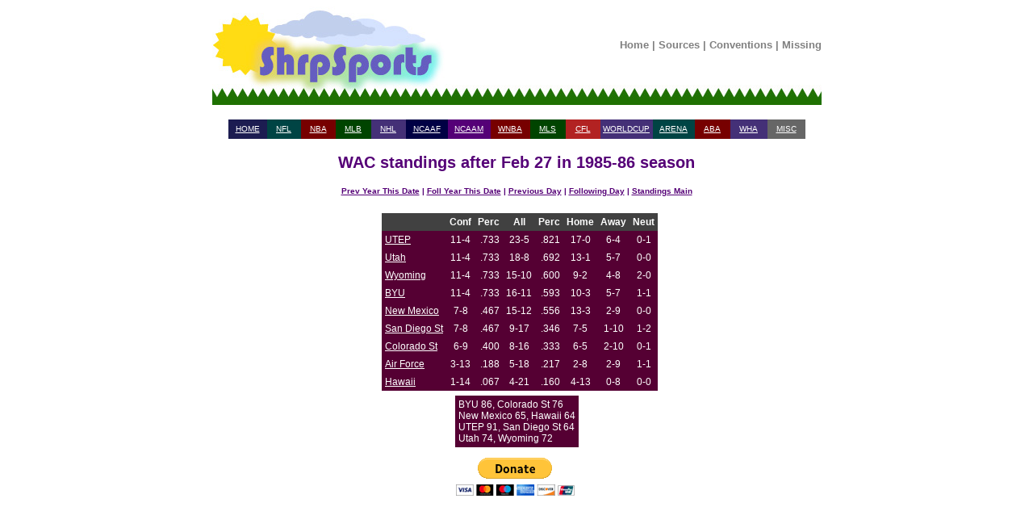

--- FILE ---
content_type: text/html; charset=UTF-8
request_url: https://shrpsports.com/cb/stand.php?link=Y&season=1986&conf=WAC&date=27&month=Feb
body_size: 3665
content:

<!DOCTYPE HTML PUBLIC "-//W3C//DTD HTML 4.01 Transitional//EN" "http://www.w3.org/TR/html4/loose.dtd">
<html lang="en">
  
<head>
<meta http-equiv="Content-Type" content="text/html; charset=ISO-8859-1">
<title>WAC standings after Feb 27 in 1985-86 season</title><link rel="stylesheet" type="text/css" href="../style.css"><link rel="stylesheet" type="text/css" href="/cb/style.css"><link rel="stylesheet" type="text/css" href="../print.css" media="print" />  <link rel="StyleSheet" type="text/css" href="/includes/style.css">


<!-- Google tag (gtag.js) -->
<script async src="https://www.googletagmanager.com/gtag/js?id=G-ZC36PW4B11"></script>
<script>
  window.dataLayer = window.dataLayer || [];
  function gtag(){dataLayer.push(arguments);}
  gtag('js', new Date());

  gtag('config', 'G-ZC36PW4B11');
</script>


    <meta name="viewport" content='height=400 width=950 initial-scale=1' />

<script type="text/javascript"> 
 var infolinks_pid = 3292339; 
 var infolinks_wsid = 0; 
</script> 
<script type="text/javascript" src="//resources.infolinks.com/js/infolinks_main.js"></script>


<div id="header">
 <center>

  <table width="755" cellpadding="0" cellspacing="0">
   <tr>
    <td style="width:296px; height:122px;" rowspan="2"><a href="/"><img src="/images/shrplogo.jpg" alt="ShrpSports Logo"></a></td>
    <td style="height:97px;" align="center">
     <div class="topNavigation">
      <a class="topNavigation" href="/index.html">Home</a> | 
      <a class="topNavigation" href="/sources.htm">Sources</a> | 
      <a class="topNavigation" href="/conventions.htm">Conventions</a> | 
      <a class="topNavigation" href="/missing.htm">Missing</a>
     </div>
    </td>
   </tr>
   <tr>
    <td style="height:25px;" class="tdback" align="left"><img src="/images/oneblade.jpg" alt="Green Blade" style="height:25px; width:13px;"></td>
   </tr>
  </table>

 <br>


<div class="firstlinks">
<table align="center" width="715" cellpadding="2" cellspacing="0">
 <tr>
  <td height="20" align="center" width="65" bgcolor="#1C1C51"><a href="/">HOME</a></td>
  <td align="center" width="65" bgcolor="#004444"><a href="/nfl">NFL</a></td>
  <td align="center" width="65" bgcolor="#770000"><a href="/nba">NBA</a></td>
  <td align="center" width="65" bgcolor="#004400"><a href="/mlb">MLB</a></td>
  <td align="center" width="65" bgcolor="#443077"><a href="/nhl">NHL</a></td>
  <td align="center" width="65" bgcolor="#000044"><a href="/cf">NCAAF</a></td>
  <td align="center" width="65" bgcolor="#550077"><a href="/cb">NCAAM</a></td>
  <td align="center" width="65" bgcolor="#770000"><a href="/wnba">WNBA</a></td>
  <td align="center" width="65" bgcolor="#004400"><a href="/mls">MLS</a></td>
  <td align="center" width="65" bgcolor="#B22222"><a href="/cfl">CFL</a></td>
  <td align="center" width="65" bgcolor="#443077"><a href="/wc">WORLDCUP</a></td>
  <td align="center" width="65" bgcolor="#004444"><a href="/arena">ARENA</a></td>
  <td align="center" width="65" bgcolor="#770000"><a href="/aba">ABA</a></td>
  <td align="center" width="65" bgcolor="#443077"><a href="/wha">WHA</a></td>
  <td align="center" width="65" bgcolor="#666666"><a href="/misc.htm">MISC</a></td>
 </tr>
</table>
</div>
</center>
</div>

<br><div class="teamseasheader">WAC standings after Feb 27 in 1985-86 season</div><br><center><div class="teamseaslinks"><a href="stand.php?link=Y&amp;season=1985&amp;conf=WAC&amp;month=Feb&amp;date=27">Prev Year This Date</a> | <a href="stand.php?link=Y&amp;season=1987&amp;conf=WAC&amp;month=Feb&amp;date=27">Foll Year This Date</a> | <a href="stand.php?link=Y&amp;season=1986&amp;conf=WAC&amp;month=Feb&amp;date=22">Previous Day</a> | <a href="stand.php?link=Y&amp;season=1986&amp;conf=WAC&amp;month=Mar&amp;date=1">Following Day</a> | <a href="/cb/stand.htm">Standings Main</a></div><br><div class="firstlinks"><center><table cellpadding="4" cellspacing="0"><tr><td valign="top"><table cellpadding="4" cellspacing="0"></table></td><td valign="top"><table cellpadding="4" cellspacing="0"><tr class="standfont2"><td colspan="1" align="left"><b></b></td><td align="center"><b>Conf</b></td><td align="center"><b>Perc</b></td>  <td align="center"><b>All</b></td>
  <td align="center"><b>Perc</b></td>
  <td align="center"><b>Home</b></td>
  <td align="center"><b>Away</b></td>
  <td align="center"><b>Neut</b></td>
  </tr>
     <tr class="font1big"><td align=left> <a href="teamseas.php?link=Y&amp;team=UTEP&amp;season=1986">UTEP</a> </td>
     <td align="center"> 11-4 </td>
     <td align="right"> .733 </td>
     <td align="center"> 23-5 </td>
     <td align="right"> .821 </td>
     <td align="center"> 17-0 </td>
     <td align="center"> 6-4 </td>
     <td align="center"> 0-1 </td>
</tr>     <tr class="font1big"><td align="left"> <a href="teamseas.php?link=Y&amp;team=Utah&amp;season=1986">Utah</a> </td>
     <td align="center"> 11-4 </td>
     <td align="right"> .733 </td>
     <td align="center"> 18-8 </td>
     <td align="right"> .692 </td>
     <td align="center"> 13-1 </td>
     <td align="center"> 5-7 </td>
      <td align="center"> 0-0 </td>
</tr>     <tr class="font1big"><td align="left"> <a href="teamseas.php?link=Y&amp;team=Wyoming&amp;season=1986">Wyoming</a> </td>
     <td align="center"> 11-4 </td>
     <td align="right"> .733 </td>
     <td align="center"> 15-10 </td>
     <td align="right"> .600 </td>
     <td align="center"> 9-2 </td>
     <td align="center"> 4-8 </td>
      <td align="center"> 2-0 </td>
</tr>     <tr class="font1big"><td align="left"> <a href="teamseas.php?link=Y&amp;team=BYU&amp;season=1986">BYU</a> </td>
     <td align="center"> 11-4 </td>
     <td align="right"> .733 </td>
     <td align="center"> 16-11 </td>
     <td align="right"> .593 </td>
     <td align="center"> 10-3 </td>
     <td align="center"> 5-7 </td>
      <td align="center"> 1-1 </td>
</tr>     <tr class="font1big"><td align="left"> <a href="teamseas.php?link=Y&amp;team=New Mexico&amp;season=1986">New Mexico</a> </td>
     <td align="center"> 7-8 </td>
     <td align="right"> .467 </td>
     <td align="center"> 15-12 </td>
     <td align="right"> .556 </td>
     <td align="center"> 13-3 </td>
     <td align="center"> 2-9 </td>
      <td align="center"> 0-0 </td>
</tr>     <tr class="font1big"><td align="left"> <a href="teamseas.php?link=Y&amp;team=San Diego St&amp;season=1986">San Diego St</a> </td>
     <td align="center"> 7-8 </td>
     <td align="right"> .467 </td>
     <td align="center"> 9-17 </td>
     <td align="right"> .346 </td>
     <td align="center"> 7-5 </td>
     <td align="center"> 1-10 </td>
      <td align="center"> 1-2 </td>
</tr>     <tr class="font1big"><td align="left"> <a href="teamseas.php?link=Y&amp;team=Colorado St&amp;season=1986">Colorado St</a> </td>
     <td align="center"> 6-9 </td>
     <td align="right"> .400 </td>
     <td align="center"> 8-16 </td>
     <td align="right"> .333 </td>
     <td align="center"> 6-5 </td>
     <td align="center"> 2-10 </td>
      <td align="center"> 0-1 </td>
</tr>     <tr class="font1big"><td align="left"> <a href="teamseas.php?link=Y&amp;team=Air Force&amp;season=1986">Air Force</a> </td>
     <td align="center"> 3-13 </td>
     <td align="right"> .188 </td>
     <td align="center"> 5-18 </td>
     <td align="right"> .217 </td>
     <td align="center"> 2-8 </td>
     <td align="center"> 2-9 </td>
      <td align="center"> 1-1 </td>
</tr>     <tr class="font1big"><td align="left"> <a href="teamseas.php?link=Y&amp;team=Hawaii&amp;season=1986">Hawaii</a> </td>
     <td align="center"> 1-14 </td>
     <td align="right"> .067 </td>
     <td align="center"> 4-21 </td>
     <td align="right"> .160 </td>
     <td align="center"> 4-13 </td>
     <td align="center"> 0-8 </td>
      <td align="center"> 0-0 </td>
</tr></table></td></table><center><table cellpadding="4"><tr class="font1big"><td valign="top" align="left">BYU 86, Colorado St 76 <br>New Mexico 65, Hawaii 64 <br>UTEP 91, San Diego St 64 <br>Utah 74, Wyoming 72 <br></td></tr></table></center><div id="footer">

<br>
<center>

<form action="https://www.paypal.com/cgi-bin/webscr" method="post">
<input type="hidden" name="cmd" value="_s-xclick">
<input type="image" src="https://www.paypal.com/en_US/i/btn/btn_donateCC_LG.gif" name="submit" alt="Make payments with PayPal - it's fast, free and secure!">
<img alt="" src="https://www.paypal.com/en_US/i/scr/pixel.gif" width="1" height="1">
<input type="hidden" name="encrypted" value="-----BEGIN [base64]/LuXYsFCb314bHAkUbnleJmj0F2uZHA1Zkyh9Ulw7e0KMJPulFmWHupC+wxLuzVfV9a8h8mqJ9g5dKUpM+/nP5qaG3RCkh74UhDtCzIdIuOXuNFkjkqe98GsRRjbOZL8j/CHpOc4j8aJaK5kD3PzDkM8jELMAkGBSsOAwIaBQAwgcQGCSqGSIb3DQEHATAUBggqhkiG9w0DBwQIkl2kCu1AwlSAgaAkoFKJLeKnGlf4GR7gNX4v3joih9kpNkFIilCMOLockTLJY2w9aTkcfihWG6RLnKzAOykUKWdm1DM0p5Yo7DtMOLSNB9nE4z4/Ic1BLSSiLD6V2/1OA0drzSaXnMJZdJffN3z4zAPXOpNA2EpbzRZUlmHDYF8j/Esce6JP6GgexHZH2VT34pl3+e3T9TXt+m7mXUpUUTlKE/[base64]/ETMS1ycjtkpkvjXZe9k+6CieLuLsPumsJ7QC1odNz3sJiCbs2wC0nLE0uLGaEtXynIgRqIddYCHx88pb5HTXv4SZeuv0Rqq4+axW9PLAAATU8w04qqjaSXgbGLP3NmohqM6bV9kZZwZLR/klDaQGo1u9uDb9lr4Yn+rBQIDAQABo4HuMIHrMB0GA1UdDgQWBBSWn3y7xm8XvVk/UtcKG+wQ1mSUazCBuwYDVR0jBIGzMIGwgBSWn3y7xm8XvVk/[base64]/zANBgkqhkiG9w0BAQUFAAOBgQCBXzpWmoBa5e9fo6ujionW1hUhPkOBakTr3YCDjbYfvJEiv/2P+IobhOGJr85+XHhN0v4gUkEDI8r2/rNk1m0GA8HKddvTjyGw/XqXa+LSTlDYkqI8OwR8GEYj4efEtcRpRYBxV8KxAW93YDWzFGvruKnnLbDAF6VR5w/[base64]/ZqX2mHROOub0yIvrgWCb5vnm3mpRCZRWQr34zUWRy3WkN57aKBVrtq7KiI8iI4Jf1uWk1ra79u4fdaXI3Yo53lF0diwyF4gJT/00ALnwVXqW8FwaJtUPV9sKiQdT8CR1KbAMYYQtdO6fzIZtZLbBkiA==-----END PKCS7-----
">
</form>
</center>
</div> 
</html>
